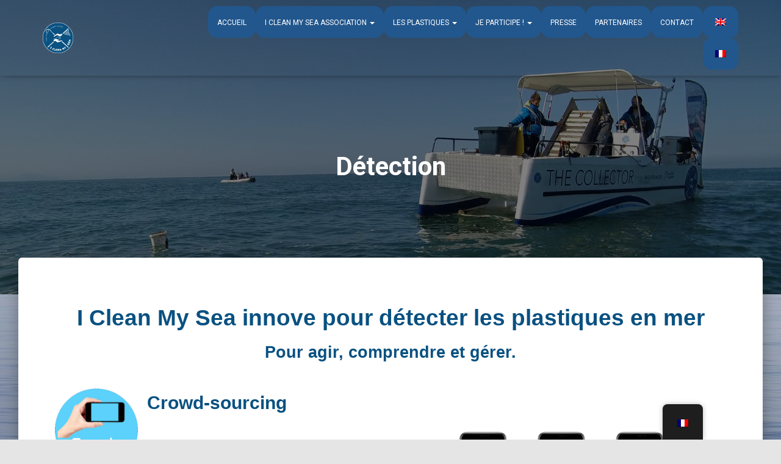

--- FILE ---
content_type: text/css
request_url: https://icleanmysea.com/wp-content/uploads/elementor/css/post-6448.css?ver=1762221116
body_size: 468
content:
.elementor-kit-6448{--e-global-color-primary:#6EC1E4;--e-global-color-secondary:#54595F;--e-global-color-text:#7A7A7A;--e-global-color-accent:#61CE70;--e-global-color-6b22fccf:#1569AE;--e-global-color-55b35693:#B6C9DB;--e-global-color-701d1d7c:#545454;--e-global-color-8a8013d:#FDD247;--e-global-color-5d4fe375:#154D80;--e-global-color-36d765c4:#8C8C8C;--e-global-color-2c0ad7a9:#000000;--e-global-color-5ab34370:#FFFFFF;--e-global-color-2fe4ac5:#344C82;--e-global-typography-primary-font-family:"Roboto";--e-global-typography-primary-font-weight:600;--e-global-typography-secondary-font-family:"Roboto Slab";--e-global-typography-secondary-font-weight:300;--e-global-typography-text-font-family:"Roboto";--e-global-typography-text-font-weight:200;--e-global-typography-accent-font-family:"Roboto";--e-global-typography-accent-font-weight:500;--e-global-typography-1f32010-font-family:"Times New Roman";--e-global-typography-1f32010-font-size:18px;--e-global-typography-1f32010-font-weight:normal;font-size:17px;}.elementor-kit-6448 h3{font-size:30px;}.elementor-kit-6448 img{border-radius:0px 0px 0px 0px;}.elementor-section.elementor-section-boxed > .elementor-container{max-width:1140px;}.e-con{--container-max-width:1140px;}.elementor-widget:not(:last-child){margin-block-end:10px;}.elementor-element{--widgets-spacing:10px 10px;--widgets-spacing-row:10px;--widgets-spacing-column:10px;}{}h1.entry-title{display:var(--page-title-display);}@media(max-width:1024px){.elementor-section.elementor-section-boxed > .elementor-container{max-width:1024px;}.e-con{--container-max-width:1024px;}}@media(max-width:767px){.elementor-section.elementor-section-boxed > .elementor-container{max-width:767px;}.e-con{--container-max-width:767px;}}

--- FILE ---
content_type: text/css
request_url: https://icleanmysea.com/wp-content/uploads/elementor/css/post-5206.css?ver=1762223738
body_size: 798
content:
.elementor-widget-heading .elementor-heading-title{font-family:var( --e-global-typography-primary-font-family ), Sans-serif;font-weight:var( --e-global-typography-primary-font-weight );}.elementor-5206 .elementor-element.elementor-element-9b52bc4{text-align:center;}.elementor-5206 .elementor-element.elementor-element-c0f93e8{text-align:center;}.elementor-widget-image-box .elementor-image-box-title{font-family:var( --e-global-typography-primary-font-family ), Sans-serif;font-weight:var( --e-global-typography-primary-font-weight );}.elementor-widget-image-box .elementor-image-box-description{font-family:var( --e-global-typography-text-font-family ), Sans-serif;font-weight:var( --e-global-typography-text-font-weight );}.elementor-5206 .elementor-element.elementor-element-3dba7ca.elementor-position-right .elementor-image-box-img{margin-left:15px;}.elementor-5206 .elementor-element.elementor-element-3dba7ca.elementor-position-left .elementor-image-box-img{margin-right:15px;}.elementor-5206 .elementor-element.elementor-element-3dba7ca.elementor-position-top .elementor-image-box-img{margin-bottom:15px;}.elementor-5206 .elementor-element.elementor-element-3dba7ca .elementor-image-box-wrapper .elementor-image-box-img{width:35%;}.elementor-5206 .elementor-element.elementor-element-3dba7ca .elementor-image-box-img img{transition-duration:0.3s;}.elementor-widget-text-editor{font-family:var( --e-global-typography-text-font-family ), Sans-serif;font-weight:var( --e-global-typography-text-font-weight );}.elementor-widget-image .widget-image-caption{font-family:var( --e-global-typography-text-font-family ), Sans-serif;font-weight:var( --e-global-typography-text-font-weight );}.elementor-5206 .elementor-element.elementor-element-f68dab8{width:100%;max-width:100%;align-self:center;text-align:center;}.elementor-5206 .elementor-element.elementor-element-f68dab8 > .elementor-widget-container{margin:0px 0px 0px 0px;padding:0px 0px 0px 0px;}.elementor-5206 .elementor-element.elementor-element-f68dab8 img{width:35vw;max-width:100%;filter:brightness( 100% ) contrast( 100% ) saturate( 100% ) blur( 0px ) hue-rotate( 0deg );}.elementor-5206 .elementor-element.elementor-element-1b1eec4{text-align:center;}.elementor-5206 .elementor-element.elementor-element-1b1eec4 img{width:37vw;filter:brightness( 100% ) contrast( 100% ) saturate( 100% ) blur( 0px ) hue-rotate( 0deg );}.elementor-bc-flex-widget .elementor-5206 .elementor-element.elementor-element-e5acffe.elementor-column .elementor-widget-wrap{align-items:center;}.elementor-5206 .elementor-element.elementor-element-e5acffe.elementor-column.elementor-element[data-element_type="column"] > .elementor-widget-wrap.elementor-element-populated{align-content:center;align-items:center;}.elementor-5206 .elementor-element.elementor-element-7c7b6b8{--e-image-carousel-slides-to-show:1;}.elementor-5206 .elementor-element.elementor-element-7c7b6b8 > .elementor-widget-container{margin:30px 30px 30px 30px;}.elementor-5206 .elementor-element.elementor-element-7c7b6b8 .elementor-swiper-button.elementor-swiper-button-prev, .elementor-5206 .elementor-element.elementor-element-7c7b6b8 .elementor-swiper-button.elementor-swiper-button-next{font-size:60px;color:#000000;}.elementor-5206 .elementor-element.elementor-element-7c7b6b8 .elementor-swiper-button.elementor-swiper-button-prev svg, .elementor-5206 .elementor-element.elementor-element-7c7b6b8 .elementor-swiper-button.elementor-swiper-button-next svg{fill:#000000;}.elementor-5206 .elementor-element.elementor-element-f066b4d > .elementor-widget-container{margin:0px 0px 0px 0px;}.elementor-5206 .elementor-element.elementor-element-f066b4d.elementor-position-right .elementor-image-box-img{margin-left:15px;}.elementor-5206 .elementor-element.elementor-element-f066b4d.elementor-position-left .elementor-image-box-img{margin-right:15px;}.elementor-5206 .elementor-element.elementor-element-f066b4d.elementor-position-top .elementor-image-box-img{margin-bottom:15px;}.elementor-5206 .elementor-element.elementor-element-f066b4d .elementor-image-box-wrapper .elementor-image-box-img{width:35%;}.elementor-5206 .elementor-element.elementor-element-f066b4d .elementor-image-box-img img{transition-duration:0.3s;}.elementor-5206 .elementor-element.elementor-element-099fa51{--display:flex;}.elementor-5206 .elementor-element.elementor-element-08db1b5 .elementor-image-box-wrapper{text-align:left;}.elementor-5206 .elementor-element.elementor-element-08db1b5.elementor-position-right .elementor-image-box-img{margin-left:0%;}.elementor-5206 .elementor-element.elementor-element-08db1b5.elementor-position-left .elementor-image-box-img{margin-right:0%;}.elementor-5206 .elementor-element.elementor-element-08db1b5.elementor-position-top .elementor-image-box-img{margin-bottom:0%;}.elementor-5206 .elementor-element.elementor-element-08db1b5 .elementor-image-box-wrapper .elementor-image-box-img{width:44%;}.elementor-5206 .elementor-element.elementor-element-08db1b5 .elementor-image-box-img img{transition-duration:0.3s;}.elementor-bc-flex-widget .elementor-5206 .elementor-element.elementor-element-0a8bf27.elementor-column .elementor-widget-wrap{align-items:center;}.elementor-5206 .elementor-element.elementor-element-0a8bf27.elementor-column.elementor-element[data-element_type="column"] > .elementor-widget-wrap.elementor-element-populated{align-content:center;align-items:center;}.elementor-5206 .elementor-element.elementor-element-2653c2d{--e-image-carousel-slides-to-show:1;}.elementor-5206 .elementor-element.elementor-element-2653c2d > .elementor-widget-container{margin:30px 30px 30px 30px;}.elementor-5206 .elementor-element.elementor-element-2653c2d .elementor-swiper-button.elementor-swiper-button-prev, .elementor-5206 .elementor-element.elementor-element-2653c2d .elementor-swiper-button.elementor-swiper-button-next{font-size:60px;color:#000000;}.elementor-5206 .elementor-element.elementor-element-2653c2d .elementor-swiper-button.elementor-swiper-button-prev svg, .elementor-5206 .elementor-element.elementor-element-2653c2d .elementor-swiper-button.elementor-swiper-button-next svg{fill:#000000;}.elementor-5206 .elementor-element.elementor-element-bb3e5d9{--grid-template-columns:repeat(0, auto);--icon-size:35px;--grid-column-gap:0px;--grid-row-gap:0px;}.elementor-5206 .elementor-element.elementor-element-bb3e5d9 .elementor-widget-container{text-align:center;}.elementor-5206 .elementor-element.elementor-element-0c91cb7{text-align:center;}@media(max-width:767px){.elementor-5206 .elementor-element.elementor-element-3dba7ca .elementor-image-box-img{margin-bottom:15px;}.elementor-5206 .elementor-element.elementor-element-f066b4d .elementor-image-box-img{margin-bottom:15px;}.elementor-5206 .elementor-element.elementor-element-08db1b5 .elementor-image-box-img{margin-bottom:0%;}}